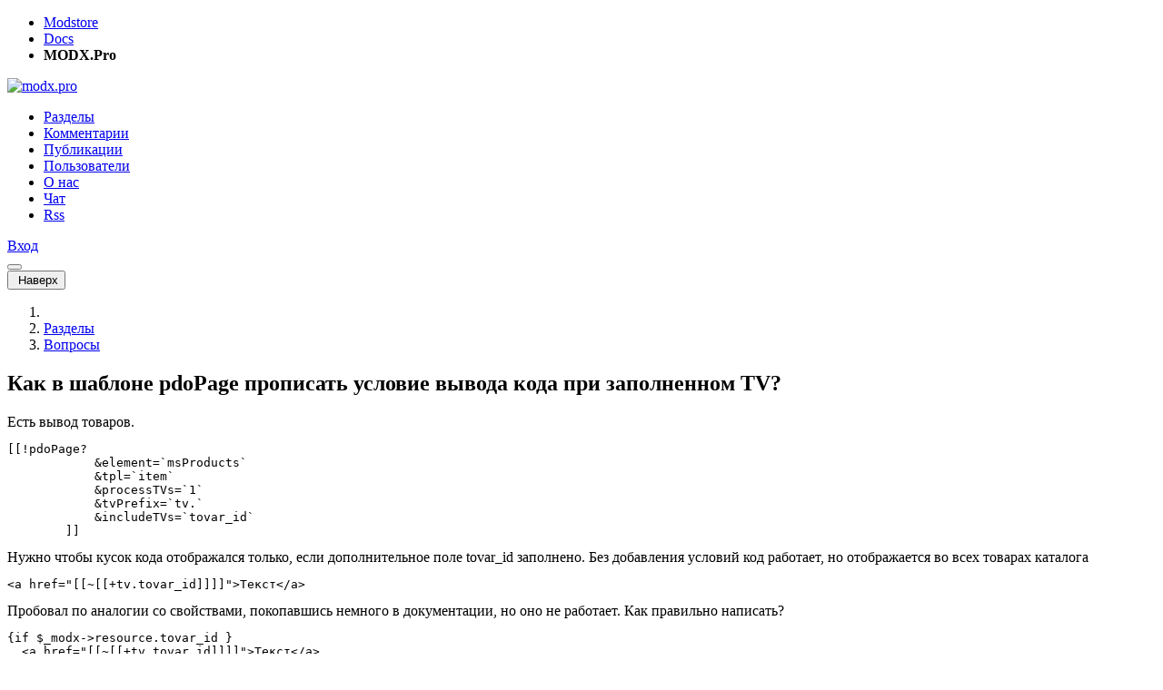

--- FILE ---
content_type: text/html; charset=UTF-8
request_url: https://modx.pro/help/21801
body_size: 7865
content:
<!DOCTYPE html>
<html lang="ru-RU">
<head itemscope itemtype="http://schema.org/WPHeader">
    
        <meta charset="utf-8">
<meta http-equiv="X-UA-Compatible" content="IE=edge">
<title itemprop="headline">Как в шаблоне pdoPage прописать условие вывода кода при заполненном TV? / Русскоязычное сообщество MODX</title>
<meta name="viewport" content="width=device-width, initial-scale=1.0, maximum-scale=1.0, minimum-scale=1.0, user-scalable=no">
<meta name="google-site-verification" content="LjcSqt0rdBuB4KHmHXUoLbsAsNIa7Ygquf7gN53xbxg" />
<meta name="page-context" content="web">
<link rel="apple-touch-icon" sizes="180x180" href="/assets/components/modxpro/img/favicon/apple-touch-icon.png?v=1.4">
<link rel="icon" type="image/png" sizes="32x32" href="/assets/components/modxpro/img/favicon/favicon-32x32.png?v=1.4">
<link rel="icon" type="image/png" sizes="16x16" href="/assets/components/modxpro/img/favicon/favicon-16x16.png?v=1.4">
<link rel="manifest" href="/assets/components/modxpro/img/favicon/site.webmanifest?v=1.4">
<link rel="shortcut icon" href="/assets/components/modxpro/img/favicon/favicon.ico?v=1.4">
<meta name="msapplication-TileColor" content="#da532c">
<meta name="msapplication-config" content="/assets/components/modxpro/img/favicon/browserconfig.xml?v=1.4">
<meta name="theme-color" content="#ffffff">

<script type="application/ld+json">
    {
        "@context": "http://schema.org",
        "@type": "WebSite",
        "name": "Русскоязычное сообщество MODX",
        "url": "https://modx.pro/",
        "potentialAction": {
            "@type": "SearchAction",
            "target": "https://modx.pro/search?query={search_term_string}",
            "query-input": "required name=search_term_string"
        }
    }
</script>
<script src="https://yastatic.net/share2/share.js"></script>
    
    <meta name="csrf-token" content="20b1f70d2f08c3e444c4cd437914688e">
<meta name="assets-version" content="1561363524682">
<link rel="stylesheet" href="/assets/components/modxpro/css/web/main.css?v=1561363524682" type="text/css" />
<script src="/assets/components/modxpro/js/web/lib/require.min.js?v=1561363524682"></script>
<script src="/assets/components/modxpro/js/web/config.js?v=1561363524682"></script>
<meta property="og:title" content="Как в шаблоне pdoPage прописать условие вывода кода при заполненном TV?" />
<meta property="og:type" content="article" />
<meta property="og:url" content="https://modx.pro/help/21801" />
<meta property="og:description" content="Есть вывод товаров. &amp;#91;&amp;#91;!pdoPage? &amp;element=&amp;#96;msProducts&amp;#96; &amp;tpl=&amp;#96;item&amp;#96; &amp;processTVs=&amp;#96;1&amp;#96; &amp;tvPrefix=&amp;#96;tv.&amp;#96; &amp;includeTVs=&amp;#96;tovar_id&amp;#96; &amp;#93;&amp;#93; Нужно чтобы кусо..." />
<meta property="og:site_name" content="Русскоязычное сообщество MODX" />
<meta property="og:image" content="https://modx.pro/assets/components/modxpro/img/logo-share.jpg" />
<meta property="twitter:image:src" content="https://modx.pro/assets/components/modxpro/img/logo-share.jpg" />
<meta property="twitter:card" content="summary" />
<meta property="twitter:site" content="@bezumkin" />
<meta property="twitter:creator" content="@bezumkin" />
<meta property="twitter:title" content="Как в шаблоне pdoPage прописать условие вывода кода при заполненном TV?" />
<meta property="twitter:description" content="Есть вывод товаров. &amp;#91;&amp;#91;!pdoPage? &amp;element=&amp;#96;msProducts&amp;#96; &amp;tpl=&amp;#96;item&amp;#96; &amp;processTVs=&amp;#96;1&amp;#96; &amp;tvPrefix=&amp;#96;tv.&amp;#96; &amp;includeTVs=&amp;#96;tovar_id&amp;#96; &amp;#93;&amp;#93; Нужно чтобы кусо..." />
<meta name="description" itemprop="description" content="Есть вывод товаров. &amp;#91;&amp;#91;!pdoPage? &amp;element=&amp;#96;msProducts&amp;#96; &amp;tpl=&amp;#96;item&amp;#96; &amp;processTVs=&amp;#96;1&amp;#96; &amp;tvPrefix=&amp;#96;tv.&amp;#96; &amp;includeTVs=&amp;#96;tovar_id&amp;#96; &amp;#93;&amp;#93; Нужно чтобы кусо...">
<meta name="title" content="Как в шаблоне pdoPage прописать условие вывода кода при заполненном TV?">
</head>
<body>
<header>
    <div class="service-panel d-none d-md-block">
    <div class="container">
        <ul class="links">
            <li><a href="https://modstore.pro" target="_top">Modstore</a></li>
            <li><a href="https://docs.modx.pro" target="_top">Docs</a></li>
            <li><strong>MODX.Pro</strong></li>
        </ul>

        <div class="social">
            <a href="https://t.me/modstore_pro" target="_blank">
                <span class="fab fa-telegram"></span>
            </a>
            <a href="https://vk.com/modxaddons" target="_blank">
                <span class="fab fa-vk"></span>
            </a>
        </div>
    </div>
</div>
    <nav class="navbar navbar-expand-md navbar-light bg-light">
        <div class="container">
            <a class="navbar-brand order-1" href="/">
                <img src="/assets/components/modxpro/img/logo2.png" title="" alt="modx.pro"
                    srcset="/assets/components/modxpro/img/logo2@2x.png 2x">
            </a>

            <div class="collapse navbar-collapse order-md-2 order-10" id="navbar-menu">
                <ul class="navbar-nav" itemscope itemtype="http://schema.org/SiteNavigationElement">
                    <li class="nav-item first active"><a itemprop="url" href="/blogs" class="nav-link" >Разделы</a></li><li class="nav-item"><a itemprop="url" href="/comments" class="nav-link" >Комментарии</a></li><li class="nav-item"><a itemprop="url" href="/topics" class="nav-link" >Публикации</a></li><li class="nav-item"><a itemprop="url" href="/users" class="nav-link" >Пользователи</a></li><li class="nav-item"><a itemprop="url" href="/about" class="nav-link" >О нас</a></li><li class="nav-item"><a itemprop="url" href="https://t.me/ru_modx" class="nav-link" target="_blank">Чат</a></li><li class="nav-item last"><a itemprop="url" href="/rss/config" class="nav-link" >Rss</a></li>                    
                </ul>
            </div>
            <div class="user login order-3 ml-auto">
                <a href="#auth/login" class="btn btn-primary">
    <i class="fa fa-lock d-md-none"></i>
    <span class="d-none d-md-inline">Вход</span>
</a>            </div>
            <button class="navbar-hide btn btn-outline-secondary order-4 ml-3 d-md-none collapsed"
                    data-toggle="collapse" data-target="#navbar-menu"></button>
        </div>
    </nav>
</header>
<div id="scroll-up-wrapper">
    <div id="scroll-up">
        <button class="btn btn-light">
            <i class="far fa-arrow-up"></i>&nbsp;Наверх        </button>
    </div>
</div>
<section id="content" class="container">
    
        <div class="content-wrapper d-flex no-gutters flex-wrap">
            <div class="content col-12 col-md-8 pr-md-3">
                
                    
<nav aria-label="breadcrumb">
    <ol class="breadcrumb" itemscope itemtype="http://schema.org/BreadcrumbList">
        <li class="breadcrumb-item" itemprop="itemListElement" itemscope itemtype="http://schema.org/ListItem">
            <a href="/" itemprop="item"><i class="fa fa-home"></i><meta itemprop="name" content="Главная" /></a>
            <meta itemprop="position" content="1" />
        </li>
        <li class="breadcrumb-item" itemprop="itemListElement" itemscope itemtype="http://schema.org/ListItem">
            <a href="/blogs" itemprop="item"><span itemprop="name">Разделы</span></a>
            <meta itemprop="position" content="2" />
        </li>
        <li class="breadcrumb-item" itemprop="itemListElement" itemscope itemtype="http://schema.org/ListItem">
            <a href="/help" itemprop="item"><span itemprop="name">Вопросы</span></a>
            <meta itemprop="position" content="3" />
        </li>
    </ol>
</nav>

<div id="topic-page" itemscope itemtype="https://schema.org/BlogPosting" itemid="21801">
    <h1 class="topic-title" itemprop="headline">
        Как в шаблоне pdoPage прописать условие вывода кода при заполненном TV?    </h1>

    
        
    <div class="topic-content" itemprop="mainEntityOfPage">
        Есть вывод товаров.<br>
<pre class="notranslate"><code class="language-markup">&#91;&#91;!pdoPage?
            &element=&#96;msProducts&#96;
            &tpl=&#96;item&#96;
            &processTVs=&#96;1&#96;
            &tvPrefix=&#96;tv.&#96;
            &includeTVs=&#96;tovar_id&#96;
        &#93;&#93;</code></pre>Нужно чтобы кусок кода отображался только, если дополнительное поле tovar_id заполнено. Без добавления условий код работает, но отображается во всех товарах каталога<br>
<pre class="notranslate"><code class="language-markup">&lt;a href=&quot;&#91;&#91;~&#91;&#91;+tv.tovar_id&#93;&#93;&#93;&#93;&quot;&gt;Текст&lt;/a&gt;</code></pre>Пробовал по аналогии со свойствами, покопавшись немного в документации, но оно не работает. Как правильно написать? <br>
 <pre class="notranslate"><code class="language-php">&#123;if $_modx-&gt;resource.tovar_id &#125;
  &lt;a href=&quot;&#91;&#91;~&#91;&#91;+tv.tovar_id&#93;&#93;&#93;&#93;&quot;&gt;Текст&lt;/a&gt;
    &#123;else&#125;
    &#123;/if&#125;</code></pre>    </div>

    
    <div class="topic-meta d-flex flex-wrap no-gutters align-items-center item-data" data-id="21801" data-type="topic">
    <div class="col-12 col-md-6 d-flex align-items-center justify-content-center justify-content-md-start">
                    <div class="avatar"><a href="/users/nijest"><img src="https://www.gravatar.com/avatar/790e0ed60d55bbbae9c024b99164f6fb?d=mm&s=48" width="48" height="48" srcset="https://www.gravatar.com/avatar/790e0ed60d55bbbae9c024b99164f6fb?d=mm&s=96 2x" alt="Nijest"></a></div>            <div class="ml-2 created">
                <div class="author">
                    <a href="/users/nijest">Nijest</a>
                </div>
                <div class="date">28 апреля 2021, 17:45</div>
            </div>
                <div class="d-none">
            <time itemprop="datePublished" datetime="2021-04-28T17:45:06+03:00"></time>
            <time itemprop="dateModified" datetime="2021-04-28T23:51:03+03:00"></time>
            <img itemprop="image" src="https://modx.pro/assets/components/modxpro/img/logo-share.jpg"/>
            <section itemprop="author" itemscope itemtype="https://schema.org/Person">
                <span itemprop="name">Nijest</span>
                <span itemprop="url">/users/nijest</span>
            </section>
            <section itemprop="publisher" itemscope itemtype="https://schema.org/Organization">
                <span itemprop="name">modx.pro</span>
                <span itemprop="url">https://modx.pro</span>
                <div itemprop="logo" itemscope itemtype="https://schema.org/ImageObject">
                    <img itemprop="url image" src="/assets/components/modxpro/img/logo2.png"/>
                    <meta itemprop="width" content="125">
                    <meta itemprop="height" content="30">
                </div>
            </section>
        </div>
    </div>
    <div class="meta col-12 col-md-6 mt-3 mt-md-0 col-md-3 ml-md-auto d-flex justify-content-around justify-content-md-end">
        <div class="ya-share2"
            data-url="https://modx.pro/help/21801"
            data-title="Как в шаблоне pdoPage прописать условие вывода кода при заполненном TV?"
            data-curtain data-shape="round" data-color-scheme="whiteblack" data-limit="1" data-services="vkontakte,telegram,viber,whatsapp"></div>
        <div class="star ml-md-3">
                            <div> </div>
                    </div>
        <div class="views ml-md-3">
            <i class="far fa-eye"></i> 704        </div>
        <div class="comments ml-md-3">
                                                </div>
        <div class="rating ml-md-3">
                            <i class="far fa-arrow-up up disabled"></i>
                                                    <span class="placeholder">0</span>
                                                    <i class="far fa-arrow-down down disabled"></i>
                    </div>
    </div>
</div>
                                                                                

            <div class="topic-comments" itemscope itemprop="https://schema.org/Comment">
                        <div class="d-flex flex-wrap justify-content-between align-items-center">
    <h3>Комментарии: <span id="comments-count">4</span></h3>
    </div>

<div id="comments" class="comments-list thread">
                                                                <div id="comment-128356" class="comment-row" itemscope itemprop="https://schema.org/Comment">
        <div class="comment-wrapper">
            <div class="comment-dot-wrapper">
                <div class="comment-dot"></div>
            </div>
            <div class="comment-meta d-flex flex-wrap no-gutters align-items-center item-data" data-id="128356" data-type="comment">
                <div class="col-12 col-md-6 d-flex align-items-center justify-content-center justify-content-md-start">
                    <div class="avatar"><a href="/users/shev_art_v"><img src="https://www.gravatar.com/avatar/85e65a25d0bbd2b8a5ee311ae2399be3?d=mm&s=30" width="30" height="30" srcset="https://www.gravatar.com/avatar/85e65a25d0bbd2b8a5ee311ae2399be3?d=mm&s=60 2x" alt="Артур Шевченко"></a></div>                    <div class="ml-2 created">
                        <div class="author">
                                                            <a href="/users/shev_art_v">Артур Шевченко</a>
                                                    </div>
                        <div class="date">28 апреля 2021, 23:07</div>
                    </div>
                </div>
                <div class="col-12 col-md-6 mt-2 mt-md-0 col-md-3 ml-md-auto d-flex justify-content-around justify-content-md-end">
                    <div class="d-flex mr-md-5">
                        <div class="goto">
                                                                                        <span class="mr-3" data-dir="down" data-id="0" style="display: none;">
                                    <i class="far fa-arrow-to-bottom"></i>
                                </span>
                                                    </div>
                        <div class="link">
                            <a href="#comment-128356">
                                <i class="far fa-hashtag"></i>
                            </a>
                        </div>
                        <div class="star ml-3">
                                                            <div> </div>
                                                    </div>
                    </div>
                    <div class="ml-md-5">
                        <div class="rating">
                                                            <i class="far fa-arrow-up disabled up"></i>
                                                                                                                            <span class="placeholder">0</span>
                                                                                                                            <i class="far fa-arrow-down disabled down"></i>
                                                    </div>
                    </div>
                </div>
            </div>
            <div class="comment-text mt-2">
                По-моему логично было бы проверять $_modx-&gt;resource.tovar_id.            </div>
                    </div>
    </div>

<ul class="comments-list">    
                                                                            <div id="comment-128361" class="comment-row author" itemscope itemprop="https://schema.org/Comment">
        <div class="comment-wrapper">
            <div class="comment-dot-wrapper">
                <div class="comment-dot"></div>
            </div>
            <div class="comment-meta d-flex flex-wrap no-gutters align-items-center item-data" data-id="128361" data-type="comment">
                <div class="col-12 col-md-6 d-flex align-items-center justify-content-center justify-content-md-start">
                    <div class="avatar"><a href="/users/nijest"><img src="https://www.gravatar.com/avatar/790e0ed60d55bbbae9c024b99164f6fb?d=mm&s=30" width="30" height="30" srcset="https://www.gravatar.com/avatar/790e0ed60d55bbbae9c024b99164f6fb?d=mm&s=60 2x" alt="Nijest"></a></div>                    <div class="ml-2 created">
                        <div class="author">
                                                            <a href="/users/nijest">Nijest</a>
                                                    </div>
                        <div class="date">28 апреля 2021, 23:50</div>
                    </div>
                </div>
                <div class="col-12 col-md-6 mt-2 mt-md-0 col-md-3 ml-md-auto d-flex justify-content-around justify-content-md-end">
                    <div class="d-flex mr-md-5">
                        <div class="goto">
                                                            <span class="mr-3" data-dir="up" data-id="128356">
                                    <i class="far fa-arrow-to-top"></i>
                                </span>
                                                                                        <span class="mr-3" data-dir="down" data-id="0" style="display: none;">
                                    <i class="far fa-arrow-to-bottom"></i>
                                </span>
                                                    </div>
                        <div class="link">
                            <a href="#comment-128361">
                                <i class="far fa-hashtag"></i>
                            </a>
                        </div>
                        <div class="star ml-3">
                                                            <div> </div>
                                                    </div>
                    </div>
                    <div class="ml-md-5">
                        <div class="rating">
                                                            <i class="far fa-arrow-up disabled up"></i>
                                                                                                                            <span class="placeholder">0</span>
                                                                                                                            <i class="far fa-arrow-down disabled down"></i>
                                                    </div>
                    </div>
                </div>
            </div>
            <div class="comment-text mt-2">
                Я tovar_id и использовал. Ошибся при составлении вопроса, исправил            </div>
                    </div>
    </div>

<ul class="comments-list">    
                                                        <div id="comment-128363" class="comment-row" itemscope itemprop="https://schema.org/Comment">
        <div class="comment-wrapper">
            <div class="comment-dot-wrapper">
                <div class="comment-dot"></div>
            </div>
            <div class="comment-meta d-flex flex-wrap no-gutters align-items-center item-data" data-id="128363" data-type="comment">
                <div class="col-12 col-md-6 d-flex align-items-center justify-content-center justify-content-md-start">
                    <div class="avatar"><a href="/users/shev_art_v"><img src="https://www.gravatar.com/avatar/85e65a25d0bbd2b8a5ee311ae2399be3?d=mm&s=30" width="30" height="30" srcset="https://www.gravatar.com/avatar/85e65a25d0bbd2b8a5ee311ae2399be3?d=mm&s=60 2x" alt="Артур Шевченко"></a></div>                    <div class="ml-2 created">
                        <div class="author">
                                                            <a href="/users/shev_art_v">Артур Шевченко</a>
                                                    </div>
                        <div class="date">29 апреля 2021, 00:09</div>
                    </div>
                </div>
                <div class="col-12 col-md-6 mt-2 mt-md-0 col-md-3 ml-md-auto d-flex justify-content-around justify-content-md-end">
                    <div class="d-flex mr-md-5">
                        <div class="goto">
                                                            <span class="mr-3" data-dir="up" data-id="128361">
                                    <i class="far fa-arrow-to-top"></i>
                                </span>
                                                                                        <span class="mr-3" data-dir="down" data-id="0" style="display: none;">
                                    <i class="far fa-arrow-to-bottom"></i>
                                </span>
                                                    </div>
                        <div class="link">
                            <a href="#comment-128363">
                                <i class="far fa-hashtag"></i>
                            </a>
                        </div>
                        <div class="star ml-3">
                                                            <div> </div>
                                                    </div>
                    </div>
                    <div class="ml-md-5">
                        <div class="rating">
                                                            <i class="far fa-arrow-up disabled up"></i>
                                                                                                                            <span class="placeholder">0</span>
                                                                                                                            <i class="far fa-arrow-down disabled down"></i>
                                                    </div>
                    </div>
                </div>
            </div>
            <div class="comment-text mt-2">
                А ты где этот код пишешь в чанке item? Тогда понятно почему не срабатывает, надо так писать $_pls&#91;'tovar_id'&#93;            </div>
                    </div>
    </div>

<ul class="comments-list">    
                                                                            <div id="comment-128364" class="comment-row author" itemscope itemprop="https://schema.org/Comment">
        <div class="comment-wrapper">
            <div class="comment-dot-wrapper">
                <div class="comment-dot"></div>
            </div>
            <div class="comment-meta d-flex flex-wrap no-gutters align-items-center item-data" data-id="128364" data-type="comment">
                <div class="col-12 col-md-6 d-flex align-items-center justify-content-center justify-content-md-start">
                    <div class="avatar"><a href="/users/nijest"><img src="https://www.gravatar.com/avatar/790e0ed60d55bbbae9c024b99164f6fb?d=mm&s=30" width="30" height="30" srcset="https://www.gravatar.com/avatar/790e0ed60d55bbbae9c024b99164f6fb?d=mm&s=60 2x" alt="Nijest"></a></div>                    <div class="ml-2 created">
                        <div class="author">
                                                            <a href="/users/nijest">Nijest</a>
                                                    </div>
                        <div class="date">29 апреля 2021, 00:29</div>
                    </div>
                </div>
                <div class="col-12 col-md-6 mt-2 mt-md-0 col-md-3 ml-md-auto d-flex justify-content-around justify-content-md-end">
                    <div class="d-flex mr-md-5">
                        <div class="goto">
                                                            <span class="mr-3" data-dir="up" data-id="128363">
                                    <i class="far fa-arrow-to-top"></i>
                                </span>
                                                                                </div>
                        <div class="link">
                            <a href="#comment-128364">
                                <i class="far fa-hashtag"></i>
                            </a>
                        </div>
                        <div class="star ml-3">
                                                            <div> </div>
                                                    </div>
                    </div>
                    <div class="ml-md-5">
                        <div class="rating">
                                                            <i class="far fa-arrow-up disabled up"></i>
                                                                                                                            <span class="placeholder">0</span>
                                                                                                                            <i class="far fa-arrow-down disabled down"></i>
                                                    </div>
                    </div>
                </div>
            </div>
            <div class="comment-text mt-2">
                Действительно, только в моем случае нужно было добавить tv. перед tovar_id<br>
Благодарю. Вроде, читал, но этот момент не понял, похоже            </div>
                    </div>
    </div>

<ul class="comments-list"></ul>    </ul>    </ul>    </ul>    </div>

            <div class="alert alert-warning">
                            <a href="#auth/login">Авторизуйтесь</a> или <a href="#auth/reg">зарегистрируйтесь</a>, чтобы оставлять комментарии.
                    </div>
            </div>
        <span class="d-none" itemprop="commentCount">4</span>
    </div>                
            </div>
            <div id="sidebar" class="sidebar col-12 mt-5 col-md-4 pl-md-3 mt-md-0">
                
                                                                <form method="get" action="/search" class="mb-5">
                            <div class="input-group">
                                <input type="text" name="query" class="form-control"
                                       placeholder="Поиск">
                                <div class="input-group-append">
                                    <button class="input-group-text">
                                        <i class="far fa-search"></i>
                                    </button>
                                </div>
                            </div>
                        </form>
                        
                                                    <h5>Здесь упомянуты:</h5>
<table class="table table-striped mb-5">
    <thead>
    <tr>
        <td>Компонент</td>
        <td>Текущая версия</td>
        <td>Закачки</td>
    </tr>
    </thead>
    <tbody>
            <tr>
            <td><a href="https://modstore.pro/pdotools" class="text-body" target="_blank">pdoTools</a></td>
            <td><a href="https://modstore.pro/pdotools" target="_blank">2.13.2-pl</a>
                <small>от 02.09.2021</small>
            </td>
            <td>54 682</td>
        </tr>
            <tr>
            <td><a href="https://modstore.pro/minishop2" class="text-body" target="_blank">miniShop2</a></td>
            <td><a href="https://modstore.pro/minishop2" target="_blank">4.4.2-pl</a>
                <small>от 06.10.2025</small>
            </td>
            <td>27 040</td>
        </tr>
        </tbody>
</table>                                                <ul class="nav nav-tabs" id="online-tabs">
    <li class="nav-item">
        <a class="nav-link active" data-toggle="tab" href="#tab-comments">
            Комментарии        </a>
    </li>
    <li class="nav-item">
        <a class="nav-link" data-toggle="tab" href="#tab-topics">
            Заметки        </a>
    </li>
    <li class="nav-item">
        <a class="nav-link" data-toggle="tab" href="#tab-jobs">
            Работа        </a>
    </li>
</ul>
<div class="tab-content mt-3" id="online-content">
    <div class="comments-latest tab-pane fade show active" id="tab-comments">
                        <div class="comment-row">
        <div class="d-flex no-gutters align-items-center">
            <div class="avatar"><a href="/users/biz87"><img src="/assets/images/avatars/3378/5b76c360792396f880506b474e851a02-25.jpg?t=1551344400" width="25" height="25" srcset="/assets/images/avatars/3378/5b76c360792396f880506b474e851a02-50.jpg?t=1551344400 2x" alt="Николай Савин"></a></div>            <div class="ml-2 created">
                <div class="author">
                                            <a href="/users/biz87">Николай Савин</a>
                                    </div>
                <div class="date">9 часов назад</div>
            </div>
        </div>
        <a href="/components/25442#comment-146075" class="link">
            <div class="text">
                Новый mFilter уже объединен с SeoFilter и содержит его SEO функционал. Компонент базово готов, уже на стадии тестирования. 

mFilter — будет фасетны...            </div>
        </a>
        <div class="d-flex align-items-center meta">
            <i class="far fa-file mr-1"></i>
            mSearch для MODX3 и MS3 - уже в modstore.pro                            <i class="far fa-comment ml-auto"></i><span class="ml-1">9</span>
                    </div>
    </div>
    <div class="comment-row">
        <div class="d-flex no-gutters align-items-center">
            <div class="avatar"><a href="/users/scorpsatex1"><img src="/assets/images/avatars/787/83aa82cf075079ae6d536a6307dc1ce9-25.jpg?t=1551344400" width="25" height="25" srcset="/assets/images/avatars/787/83aa82cf075079ae6d536a6307dc1ce9-50.jpg?t=1551344400 2x" alt="Scorp Satex"></a></div>            <div class="ml-2 created">
                <div class="author">
                                            <a href="/users/scorpsatex1">Scorp Satex</a>
                                    </div>
                <div class="date">Вчера в 19:24</div>
            </div>
        </div>
        <a href="/components/24477#comment-146073" class="link">
            <div class="text">
                Добрый день.

На странице в модальных окнах есть 5 форм. 

В каждой форме вставлен &#91;&#91;!YaSmartCaptcha&#93;&#93; в нужное место. 

Из-за э...            </div>
        </a>
        <div class="d-flex align-items-center meta">
            <i class="far fa-file mr-1"></i>
            YaSmartCaptcha - защитите ваши формы от спама умной капчей от Яндекс                            <i class="far fa-comment ml-auto"></i><span class="ml-1">33</span>
                    </div>
    </div>
    <div class="comment-row">
        <div class="d-flex no-gutters align-items-center">
            <div class="avatar"><a href="/users/biz87"><img src="/assets/images/avatars/3378/5b76c360792396f880506b474e851a02-25.jpg?t=1551344400" width="25" height="25" srcset="/assets/images/avatars/3378/5b76c360792396f880506b474e851a02-50.jpg?t=1551344400 2x" alt="Николай Савин"></a></div>            <div class="ml-2 created">
                <div class="author">
                                            <a href="/users/biz87">Николай Савин</a>
                                    </div>
                <div class="date">Вчера в 15:33</div>
            </div>
        </div>
        <a href="/components/25441#comment-146072" class="link">
            <div class="text">
                Поддержал рублем и купил доп, надеюсь не забросите развитиеЗа мной не заржавеет.            </div>
        </a>
        <div class="d-flex align-items-center meta">
            <i class="far fa-file mr-1"></i>
            MiniShop3 - 1.1.0  - Уже в Modstore.pro                            <i class="far fa-comment ml-auto"></i><span class="ml-1">21</span>
                    </div>
    </div>
    <div class="comment-row">
        <div class="d-flex no-gutters align-items-center">
            <div class="avatar"><a href="/users/dmitry86"><img src="/assets/images/avatars/12556/e5271601533e75b476d81a3e00125ef9-25.jpg?t=1709024400" width="25" height="25" srcset="/assets/images/avatars/12556/e5271601533e75b476d81a3e00125ef9-50.jpg?t=1709024400 2x" alt="Дмитрий"></a></div>            <div class="ml-2 created">
                <div class="author">
                                            <a href="/users/dmitry86">Дмитрий</a>
                                    </div>
                <div class="date">Вчера в 02:03</div>
            </div>
        </div>
        <a href="/solutions/24904#comment-146070" class="link">
            <div class="text">
                Возвращался к этому вопросу, чтобы не грузить ничего заранее, делаем просто встраивание iframe после нажатия на div и вместо него встраиваем iframe. Н...            </div>
        </a>
        <div class="d-flex align-items-center meta">
            <i class="far fa-file mr-1"></i>
            Вставка видео с Rutube с управлением на сайте                            <i class="far fa-comment ml-auto"></i><span class="ml-1">6</span>
                    </div>
    </div>
    <div class="comment-row">
        <div class="d-flex no-gutters align-items-center">
            <div class="avatar"><a href="/users/shev_art_v"><img src="https://www.gravatar.com/avatar/85e65a25d0bbd2b8a5ee311ae2399be3?d=mm&s=25" width="25" height="25" srcset="https://www.gravatar.com/avatar/85e65a25d0bbd2b8a5ee311ae2399be3?d=mm&s=50 2x" alt="Артур Шевченко"></a></div>            <div class="ml-2 created">
                <div class="author">
                                            <a href="/users/shev_art_v">Артур Шевченко</a>
                                    </div>
                <div class="date">15 января 2026, 20:23</div>
            </div>
        </div>
        <a href="/help/25443#comment-146069" class="link">
            <div class="text">
                Вариант 1
Переопределить метод msOrderHandler::submit() таким образом, чтобы там перед установлением статуса «Новый» проверялся способ оплаты и, если...            </div>
        </a>
        <div class="d-flex align-items-center meta">
            <i class="far fa-file mr-1"></i>
            &#91;miniShop2&#93; Дополнительная логика отправки писем при оформлении заказа                            <i class="far fa-comment ml-auto"></i><span class="ml-1">1</span>
                    </div>
    </div>
    <div class="comment-row">
        <div class="d-flex no-gutters align-items-center">
            <div class="avatar"><a href="/users/vectorserver"><img src="/assets/images/avatars/7548/9d15ca018b8e350efbca6f7b95b8ec7e-25.jpg?t=1551344400" width="25" height="25" srcset="/assets/images/avatars/7548/9d15ca018b8e350efbca6f7b95b8ec7e-50.jpg?t=1551344400 2x" alt="vectorserver"></a></div>            <div class="ml-2 created">
                <div class="author">
                                            <a href="/users/vectorserver">vectorserver</a>
                                    </div>
                <div class="date">15 января 2026, 11:23</div>
            </div>
        </div>
        <a href="/help/25372#comment-146068" class="link">
            <div class="text">
                Вот давно для себя писал: modx.pro/solutions/18489
или через мускул (перед выполнением обязательно сделайте дамп) напрямую + потом кеш почистить 

U...            </div>
        </a>
        <div class="d-flex align-items-center meta">
            <i class="far fa-file mr-1"></i>
            Автопереименование повторяющегося URL                            <i class="far fa-comment ml-auto"></i><span class="ml-1">9</span>
                    </div>
    </div>
    <div class="comment-row">
        <div class="d-flex no-gutters align-items-center">
            <div class="avatar"><a href="/users/vectorserver"><img src="/assets/images/avatars/7548/9d15ca018b8e350efbca6f7b95b8ec7e-25.jpg?t=1551344400" width="25" height="25" srcset="/assets/images/avatars/7548/9d15ca018b8e350efbca6f7b95b8ec7e-50.jpg?t=1551344400 2x" alt="vectorserver"></a></div>            <div class="ml-2 created">
                <div class="author">
                                            <a href="/users/vectorserver">vectorserver</a>
                                    </div>
                <div class="date">15 января 2026, 11:06</div>
            </div>
        </div>
        <a href="/help/25402#comment-146066" class="link">
            <div class="text">
                Используй phpThumbOn он как раз в префиксе указывает размер изображения. 
Ссылка: modstore.pro/packages/photos-and-files/phpthumbon            </div>
        </a>
        <div class="d-flex align-items-center meta">
            <i class="far fa-file mr-1"></i>
            имена файлов миниатюр картинок                            <i class="far fa-comment ml-auto"></i><span class="ml-1">1</span>
                    </div>
    </div>
    <div class="comment-row">
        <div class="d-flex no-gutters align-items-center">
            <div class="avatar"><a href="/users/adm93rus"><img src="/assets/images/avatars/9623/230e1df1963017c15ed227ed19b68469-25.jpg?t=1765392396" width="25" height="25" srcset="/assets/images/avatars/9623/230e1df1963017c15ed227ed19b68469-50.jpg?t=1765392396 2x" alt="Сергей Карпович"></a></div>            <div class="ml-2 created">
                <div class="author">
                                            <a href="/users/adm93rus">Сергей Карпович</a>
                                    </div>
                <div class="date">12 января 2026, 08:59</div>
            </div>
        </div>
        <a href="/components/23672#comment-146041" class="link">
            <div class="text">
                Ни где не могу найти информацию по настройке импорта изображений «Обновлять данные существующих изображений» — не понять, на что влияет данная настрой...            </div>
        </a>
        <div class="d-flex align-items-center meta">
            <i class="far fa-file mr-1"></i>
            msImportExport 2.0                            <i class="far fa-comment ml-auto"></i><span class="ml-1">127</span>
                    </div>
    </div>
    <div class="comment-row">
        <div class="d-flex no-gutters align-items-center">
            <div class="avatar"><a href="/users/biz87"><img src="/assets/images/avatars/3378/5b76c360792396f880506b474e851a02-25.jpg?t=1551344400" width="25" height="25" srcset="/assets/images/avatars/3378/5b76c360792396f880506b474e851a02-50.jpg?t=1551344400 2x" alt="Николай Савин"></a></div>            <div class="ml-2 created">
                <div class="author">
                                            <a href="/users/biz87">Николай Савин</a>
                                    </div>
                <div class="date">11 января 2026, 13:08</div>
            </div>
        </div>
        <a href="/components/25440#comment-146038" class="link">
            <div class="text">
                нет переводов primeVue. То есть если использовать фильтры DataTable или Calendar, то они будут англискими.Вот про это я не подумал. Думаю учтем в буду...            </div>
        </a>
        <div class="d-flex align-items-center meta">
            <i class="far fa-file mr-1"></i>
            VueTools - универсальный компонент оформления админки в MODX 3                            <i class="far fa-comment ml-auto"></i><span class="ml-1">4</span>
                    </div>
    </div>
    <div class="comment-row">
        <div class="d-flex no-gutters align-items-center">
            <div class="avatar"><a href="/users/pavelgvozdb"><img src="https://www.gravatar.com/avatar/0c729e7f11c2d4ec9e8b15c8e93ed9dc?d=mm&s=25" width="25" height="25" srcset="https://www.gravatar.com/avatar/0c729e7f11c2d4ec9e8b15c8e93ed9dc?d=mm&s=50 2x" alt="Павел Гвоздь"></a></div>            <div class="ml-2 created">
                <div class="author">
                                            <a href="/users/pavelgvozdb">Павел Гвоздь</a>
                                    </div>
                <div class="date">08 января 2026, 12:31</div>
            </div>
        </div>
        <a href="/components/25433#comment-146034" class="link">
            <div class="text">
                Большие сомнения у меня в этом)            </div>
        </a>
        <div class="d-flex align-items-center meta">
            <i class="far fa-file mr-1"></i>
            resComments &mdash; многоуровневые комментарии с пагинацией для ресурсов MODX3                            <i class="far fa-comment ml-auto"></i><span class="ml-1">3</span>
                    </div>
    </div>
            </div>
    <div class="topics-latest tab-pane fade" id="tab-topics">
            </div>
    <div class="topics-latest tab-pane fade" id="tab-jobs">
            </div>
</div>                        <div class="mt-5 text-center text-md-left">
    
</div>                                    
            </div>
        </div>
    
</section>

<footer class="container text-center" itemscope itemtype="http://schema.org/WPFooter">
    <div class="d-flex flex-wrap align-items-center no-gutters text-md-left">
        <meta itemprop="copyrightYear" content="2012 - 2026">
        <meta itemprop="copyrightHolder" content="Русскоязычное сообщество MODX">
        <div class="col-12 col-md-8 mt-3 mt-md-0 text-md-center">
            <i class="far fa-copyright"></i> Русскоязычное сообщество MODX, 2012 - 2026        </div>
        <div class="col-12 col-md-4 mt-3 mb-3 mt-md-0 mb-md-0 text-md-right">
            <a href="https://metrika.yandex.ru/stat/?id=24242593&amp;from=informer" target="_blank" rel="nofollow">
                <img src="https://metrika-informer.com/informer/24242593/3_0_FFFFFFFF_FFFFFFFF_0_pageviews"/>
            </a>
        </div>
    </div>
</footer>
<script>requirejs(["app/auth"]);</script>
<script>requirejs(["app/community", "app/counters"]);</script></body>
</html>